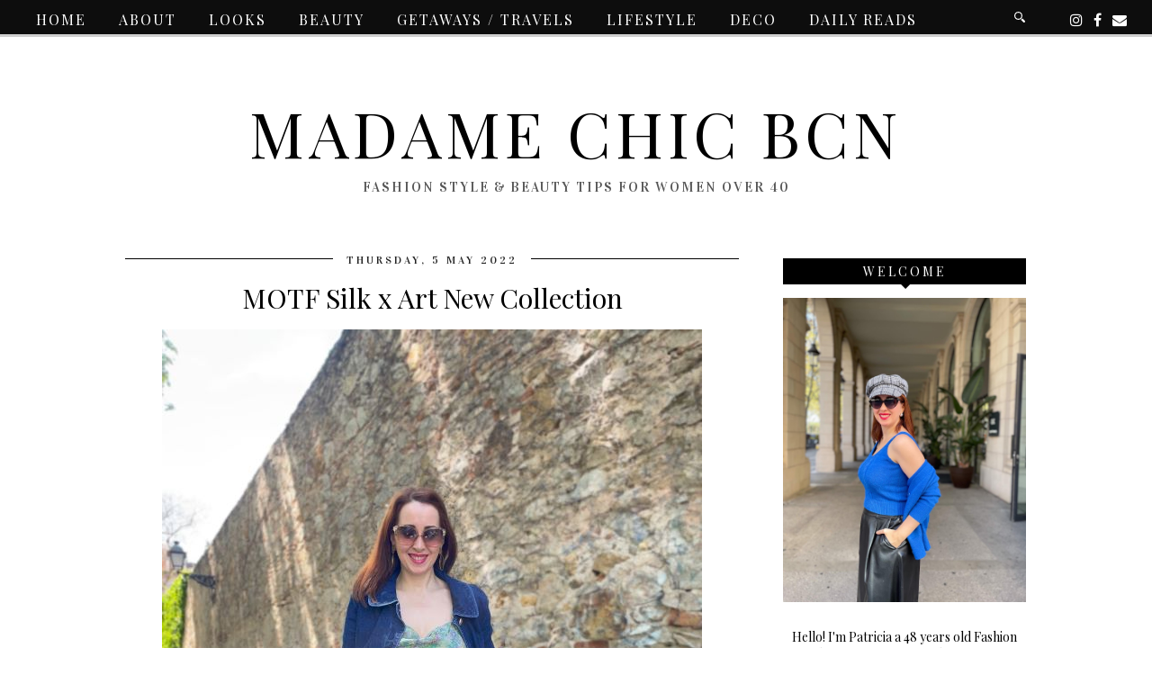

--- FILE ---
content_type: text/html; charset=utf-8
request_url: https://www.google.com/recaptcha/api2/aframe
body_size: 265
content:
<!DOCTYPE HTML><html><head><meta http-equiv="content-type" content="text/html; charset=UTF-8"></head><body><script nonce="h_w00Xen9vP_a_yMncXwCg">/** Anti-fraud and anti-abuse applications only. See google.com/recaptcha */ try{var clients={'sodar':'https://pagead2.googlesyndication.com/pagead/sodar?'};window.addEventListener("message",function(a){try{if(a.source===window.parent){var b=JSON.parse(a.data);var c=clients[b['id']];if(c){var d=document.createElement('img');d.src=c+b['params']+'&rc='+(localStorage.getItem("rc::a")?sessionStorage.getItem("rc::b"):"");window.document.body.appendChild(d);sessionStorage.setItem("rc::e",parseInt(sessionStorage.getItem("rc::e")||0)+1);localStorage.setItem("rc::h",'1768049986896');}}}catch(b){}});window.parent.postMessage("_grecaptcha_ready", "*");}catch(b){}</script></body></html>

--- FILE ---
content_type: text/plain
request_url: https://www.google-analytics.com/j/collect?v=1&_v=j102&a=1594059767&t=pageview&_s=1&dl=https%3A%2F%2Fwww.madamechicbcn.com%2F2022%2F05%2Fmotf-silk-x-art-new-collection.html&ul=en-us%40posix&dt=MOTF%20Silk%20x%20Art%20New%20Collection%20%7C%20Madame%20Chic%20Bcn&sr=1280x720&vp=1280x720&_u=IEBAAEABAAAAACAAI~&jid=1235644657&gjid=947046749&cid=1116204639.1768049983&tid=UA-28556823-1&_gid=1719662131.1768049983&_r=1&_slc=1&z=564395559
body_size: -452
content:
2,cG-XD28MPCGFE